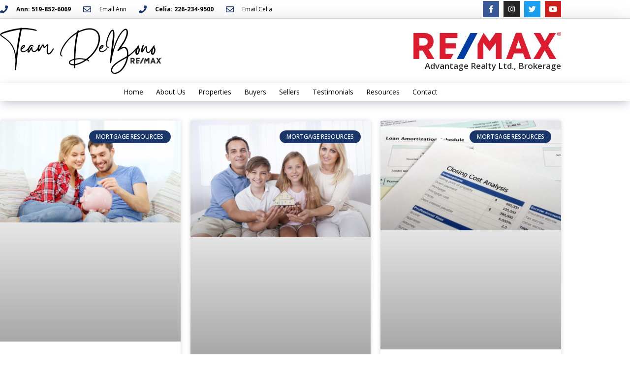

--- FILE ---
content_type: text/css
request_url: https://anndebonosellshomes.com/wp-content/uploads/sites/242/elementor/css/post-13844.css?ver=1742590081
body_size: 2741
content:
.elementor-widget-icon.elementor-view-stacked .elementor-icon{background-color:var( --e-global-color-primary );}.elementor-widget-icon.elementor-view-framed .elementor-icon, .elementor-widget-icon.elementor-view-default .elementor-icon{color:var( --e-global-color-primary );border-color:var( --e-global-color-primary );}.elementor-widget-icon.elementor-view-framed .elementor-icon, .elementor-widget-icon.elementor-view-default .elementor-icon svg{fill:var( --e-global-color-primary );}.elementor-13844 .elementor-element.elementor-element-a417c52 > .elementor-widget-container{padding:5px 0px 5px 5px;}.elementor-13844 .elementor-element.elementor-element-a417c52 .elementor-icon-wrapper{text-align:left;}.elementor-13844 .elementor-element.elementor-element-a417c52.elementor-view-stacked .elementor-icon{background-color:var( --e-global-color-accent );color:rgba(153,157,160,0.5);}.elementor-13844 .elementor-element.elementor-element-a417c52.elementor-view-framed .elementor-icon, .elementor-13844 .elementor-element.elementor-element-a417c52.elementor-view-default .elementor-icon{color:var( --e-global-color-accent );border-color:var( --e-global-color-accent );}.elementor-13844 .elementor-element.elementor-element-a417c52.elementor-view-framed .elementor-icon, .elementor-13844 .elementor-element.elementor-element-a417c52.elementor-view-default .elementor-icon svg{fill:var( --e-global-color-accent );}.elementor-13844 .elementor-element.elementor-element-a417c52.elementor-view-framed .elementor-icon{background-color:rgba(153,157,160,0.5);}.elementor-13844 .elementor-element.elementor-element-a417c52.elementor-view-stacked .elementor-icon svg{fill:rgba(153,157,160,0.5);}.elementor-13844 .elementor-element.elementor-element-a417c52.elementor-view-stacked .elementor-icon:hover{background-color:var( --e-global-color-accent );}.elementor-13844 .elementor-element.elementor-element-a417c52.elementor-view-framed .elementor-icon:hover, .elementor-13844 .elementor-element.elementor-element-a417c52.elementor-view-default .elementor-icon:hover{color:var( --e-global-color-accent );border-color:var( --e-global-color-accent );}.elementor-13844 .elementor-element.elementor-element-a417c52.elementor-view-framed .elementor-icon:hover, .elementor-13844 .elementor-element.elementor-element-a417c52.elementor-view-default .elementor-icon:hover svg{fill:var( --e-global-color-accent );}.elementor-13844 .elementor-element.elementor-element-a417c52 .elementor-icon{font-size:16px;}.elementor-13844 .elementor-element.elementor-element-a417c52 .elementor-icon svg{height:16px;}.elementor-13844 .elementor-element.elementor-element-45ca5d9 > .elementor-container > .elementor-column > .elementor-widget-wrap{align-content:center;align-items:center;}.elementor-13844 .elementor-element.elementor-element-45ca5d9:not(.elementor-motion-effects-element-type-background), .elementor-13844 .elementor-element.elementor-element-45ca5d9 > .elementor-motion-effects-container > .elementor-motion-effects-layer{background-image:url("https://anndebonosellshomes.com/wp-content/uploads/sites/242/2021/01/CTA-Row-BG16.jpg");background-position:center center;background-repeat:no-repeat;background-size:cover;}.elementor-13844 .elementor-element.elementor-element-45ca5d9 > .elementor-background-overlay{background-color:#455476;opacity:0.65;transition:background 0.3s, border-radius 0.3s, opacity 0.3s;}.elementor-13844 .elementor-element.elementor-element-45ca5d9{transition:background 0.3s, border 0.3s, border-radius 0.3s, box-shadow 0.3s;padding:40px 0px 40px 0px;}.elementor-13844 .elementor-element.elementor-element-45ca5d9 > .elementor-shape-top svg{width:calc(100% + 1.3px);height:40px;}.elementor-13844 .elementor-element.elementor-element-7cfa532 > .elementor-element-populated{padding:40px 40px 40px 40px;}.elementor-widget-image .widget-image-caption{color:var( --e-global-color-text );font-family:var( --e-global-typography-text-font-family ), Sans-serif;font-weight:var( --e-global-typography-text-font-weight );}.elementor-widget-icon-list .elementor-icon-list-item:not(:last-child):after{border-color:var( --e-global-color-text );}.elementor-widget-icon-list .elementor-icon-list-icon i{color:var( --e-global-color-primary );}.elementor-widget-icon-list .elementor-icon-list-icon svg{fill:var( --e-global-color-primary );}.elementor-widget-icon-list .elementor-icon-list-item > .elementor-icon-list-text, .elementor-widget-icon-list .elementor-icon-list-item > a{font-family:var( --e-global-typography-text-font-family ), Sans-serif;font-weight:var( --e-global-typography-text-font-weight );}.elementor-widget-icon-list .elementor-icon-list-text{color:var( --e-global-color-secondary );}.elementor-13844 .elementor-element.elementor-element-42bb61c .elementor-icon-list-items:not(.elementor-inline-items) .elementor-icon-list-item:not(:last-child){padding-bottom:calc(2px/2);}.elementor-13844 .elementor-element.elementor-element-42bb61c .elementor-icon-list-items:not(.elementor-inline-items) .elementor-icon-list-item:not(:first-child){margin-top:calc(2px/2);}.elementor-13844 .elementor-element.elementor-element-42bb61c .elementor-icon-list-items.elementor-inline-items .elementor-icon-list-item{margin-right:calc(2px/2);margin-left:calc(2px/2);}.elementor-13844 .elementor-element.elementor-element-42bb61c .elementor-icon-list-items.elementor-inline-items{margin-right:calc(-2px/2);margin-left:calc(-2px/2);}body.rtl .elementor-13844 .elementor-element.elementor-element-42bb61c .elementor-icon-list-items.elementor-inline-items .elementor-icon-list-item:after{left:calc(-2px/2);}body:not(.rtl) .elementor-13844 .elementor-element.elementor-element-42bb61c .elementor-icon-list-items.elementor-inline-items .elementor-icon-list-item:after{right:calc(-2px/2);}.elementor-13844 .elementor-element.elementor-element-42bb61c .elementor-icon-list-icon i{color:#ccccd9;transition:color 0.3s;}.elementor-13844 .elementor-element.elementor-element-42bb61c .elementor-icon-list-icon svg{fill:#ccccd9;transition:fill 0.3s;}.elementor-13844 .elementor-element.elementor-element-42bb61c{--e-icon-list-icon-size:17px;--icon-vertical-offset:0px;}.elementor-13844 .elementor-element.elementor-element-42bb61c .elementor-icon-list-icon{padding-right:8px;}.elementor-13844 .elementor-element.elementor-element-42bb61c .elementor-icon-list-item > .elementor-icon-list-text, .elementor-13844 .elementor-element.elementor-element-42bb61c .elementor-icon-list-item > a{font-size:1.2em;}.elementor-13844 .elementor-element.elementor-element-42bb61c .elementor-icon-list-text{color:#ffffff;transition:color 0.3s;}.elementor-13844 .elementor-element.elementor-element-b5172de{--grid-template-columns:repeat(0, auto);--icon-size:16px;--grid-column-gap:5px;--grid-row-gap:0px;}.elementor-13844 .elementor-element.elementor-element-b5172de .elementor-widget-container{text-align:center;}.elementor-13844 .elementor-element.elementor-element-b6e5cf6 .elementor-icon-list-items:not(.elementor-inline-items) .elementor-icon-list-item:not(:last-child){padding-bottom:calc(2px/2);}.elementor-13844 .elementor-element.elementor-element-b6e5cf6 .elementor-icon-list-items:not(.elementor-inline-items) .elementor-icon-list-item:not(:first-child){margin-top:calc(2px/2);}.elementor-13844 .elementor-element.elementor-element-b6e5cf6 .elementor-icon-list-items.elementor-inline-items .elementor-icon-list-item{margin-right:calc(2px/2);margin-left:calc(2px/2);}.elementor-13844 .elementor-element.elementor-element-b6e5cf6 .elementor-icon-list-items.elementor-inline-items{margin-right:calc(-2px/2);margin-left:calc(-2px/2);}body.rtl .elementor-13844 .elementor-element.elementor-element-b6e5cf6 .elementor-icon-list-items.elementor-inline-items .elementor-icon-list-item:after{left:calc(-2px/2);}body:not(.rtl) .elementor-13844 .elementor-element.elementor-element-b6e5cf6 .elementor-icon-list-items.elementor-inline-items .elementor-icon-list-item:after{right:calc(-2px/2);}.elementor-13844 .elementor-element.elementor-element-b6e5cf6 .elementor-icon-list-icon i{color:#ccccd9;transition:color 0.3s;}.elementor-13844 .elementor-element.elementor-element-b6e5cf6 .elementor-icon-list-icon svg{fill:#ccccd9;transition:fill 0.3s;}.elementor-13844 .elementor-element.elementor-element-b6e5cf6{--e-icon-list-icon-size:17px;--icon-vertical-offset:0px;}.elementor-13844 .elementor-element.elementor-element-b6e5cf6 .elementor-icon-list-icon{padding-right:8px;}.elementor-13844 .elementor-element.elementor-element-b6e5cf6 .elementor-icon-list-item > .elementor-icon-list-text, .elementor-13844 .elementor-element.elementor-element-b6e5cf6 .elementor-icon-list-item > a{font-size:1em;}.elementor-13844 .elementor-element.elementor-element-b6e5cf6 .elementor-icon-list-text{color:#ffffff;transition:color 0.3s;}.elementor-widget-heading .elementor-heading-title{color:var( --e-global-color-primary );font-family:var( --e-global-typography-primary-font-family ), Sans-serif;}.elementor-13844 .elementor-element.elementor-element-e7bb85e > .elementor-widget-container{margin:-15px 0px 0px 0px;padding:0px 0px 0px 0px;}.elementor-13844 .elementor-element.elementor-element-e7bb85e{text-align:center;}.elementor-13844 .elementor-element.elementor-element-e7bb85e .elementor-heading-title{color:#FFFFFF;font-family:"Open Sans", Sans-serif;font-size:17px;}.elementor-13844 .elementor-element.elementor-element-d605401 > .elementor-element-populated{padding:40px 40px 40px 40px;}.elementor-13844 .elementor-element.elementor-element-9bdb7ef{text-align:center;}.elementor-13844 .elementor-element.elementor-element-9bdb7ef .elementor-heading-title{color:#ffffff;}.elementor-widget-form .elementor-field-group > label, .elementor-widget-form .elementor-field-subgroup label{color:var( --e-global-color-text );}.elementor-widget-form .elementor-field-group > label{font-family:var( --e-global-typography-text-font-family ), Sans-serif;font-weight:var( --e-global-typography-text-font-weight );}.elementor-widget-form .elementor-field-type-html{color:var( --e-global-color-text );font-family:var( --e-global-typography-text-font-family ), Sans-serif;font-weight:var( --e-global-typography-text-font-weight );}.elementor-widget-form .elementor-field-group .elementor-field{color:var( --e-global-color-text );}.elementor-widget-form .elementor-field-group .elementor-field, .elementor-widget-form .elementor-field-subgroup label{font-family:var( --e-global-typography-text-font-family ), Sans-serif;font-weight:var( --e-global-typography-text-font-weight );}.elementor-widget-form .elementor-button{font-family:var( --e-global-typography-accent-font-family ), Sans-serif;font-weight:var( --e-global-typography-accent-font-weight );}.elementor-widget-form .e-form__buttons__wrapper__button-next{background-color:var( --e-global-color-accent );}.elementor-widget-form .elementor-button[type="submit"]{background-color:var( --e-global-color-accent );}.elementor-widget-form .e-form__buttons__wrapper__button-previous{background-color:var( --e-global-color-accent );}.elementor-widget-form .elementor-message{font-family:var( --e-global-typography-text-font-family ), Sans-serif;font-weight:var( --e-global-typography-text-font-weight );}.elementor-widget-form .e-form__indicators__indicator, .elementor-widget-form .e-form__indicators__indicator__label{font-family:var( --e-global-typography-accent-font-family ), Sans-serif;font-weight:var( --e-global-typography-accent-font-weight );}.elementor-widget-form{--e-form-steps-indicator-inactive-primary-color:var( --e-global-color-text );--e-form-steps-indicator-active-primary-color:var( --e-global-color-accent );--e-form-steps-indicator-completed-primary-color:var( --e-global-color-accent );--e-form-steps-indicator-progress-color:var( --e-global-color-accent );--e-form-steps-indicator-progress-background-color:var( --e-global-color-text );--e-form-steps-indicator-progress-meter-color:var( --e-global-color-text );}.elementor-widget-form .e-form__indicators__indicator__progress__meter{font-family:var( --e-global-typography-accent-font-family ), Sans-serif;font-weight:var( --e-global-typography-accent-font-weight );}.elementor-13844 .elementor-element.elementor-element-84f83d9 > .elementor-widget-container{padding:13px 13px 13px 13px;}.elementor-13844 .elementor-element.elementor-element-84f83d9 .elementor-field-group{padding-right:calc( 10px/2 );padding-left:calc( 10px/2 );margin-bottom:10px;}.elementor-13844 .elementor-element.elementor-element-84f83d9 .elementor-form-fields-wrapper{margin-left:calc( -10px/2 );margin-right:calc( -10px/2 );margin-bottom:-10px;}.elementor-13844 .elementor-element.elementor-element-84f83d9 .elementor-field-group.recaptcha_v3-bottomleft, .elementor-13844 .elementor-element.elementor-element-84f83d9 .elementor-field-group.recaptcha_v3-bottomright{margin-bottom:0;}body.rtl .elementor-13844 .elementor-element.elementor-element-84f83d9 .elementor-labels-inline .elementor-field-group > label{padding-left:0px;}body:not(.rtl) .elementor-13844 .elementor-element.elementor-element-84f83d9 .elementor-labels-inline .elementor-field-group > label{padding-right:0px;}body .elementor-13844 .elementor-element.elementor-element-84f83d9 .elementor-labels-above .elementor-field-group > label{padding-bottom:0px;}.elementor-13844 .elementor-element.elementor-element-84f83d9 .elementor-field-group > label, .elementor-13844 .elementor-element.elementor-element-84f83d9 .elementor-field-subgroup label{color:#ffffff;}.elementor-13844 .elementor-element.elementor-element-84f83d9 .elementor-field-type-html{padding-bottom:0px;}.elementor-13844 .elementor-element.elementor-element-84f83d9 .elementor-field-group:not(.elementor-field-type-upload) .elementor-field:not(.elementor-select-wrapper){background-color:#ffffff;}.elementor-13844 .elementor-element.elementor-element-84f83d9 .elementor-field-group .elementor-select-wrapper select{background-color:#ffffff;}.elementor-13844 .elementor-element.elementor-element-84f83d9 .e-form__buttons__wrapper__button-next{color:#ffffff;}.elementor-13844 .elementor-element.elementor-element-84f83d9 .elementor-button[type="submit"]{color:#ffffff;}.elementor-13844 .elementor-element.elementor-element-84f83d9 .elementor-button[type="submit"] svg *{fill:#ffffff;}.elementor-13844 .elementor-element.elementor-element-84f83d9 .e-form__buttons__wrapper__button-previous{color:#ffffff;}.elementor-13844 .elementor-element.elementor-element-84f83d9 .e-form__buttons__wrapper__button-next:hover{color:#ffffff;}.elementor-13844 .elementor-element.elementor-element-84f83d9 .elementor-button[type="submit"]:hover{color:#ffffff;}.elementor-13844 .elementor-element.elementor-element-84f83d9 .elementor-button[type="submit"]:hover svg *{fill:#ffffff;}.elementor-13844 .elementor-element.elementor-element-84f83d9 .e-form__buttons__wrapper__button-previous:hover{color:#ffffff;}.elementor-13844 .elementor-element.elementor-element-84f83d9{--e-form-steps-indicators-spacing:20px;--e-form-steps-indicator-padding:30px;--e-form-steps-indicator-inactive-secondary-color:#ffffff;--e-form-steps-indicator-active-secondary-color:#ffffff;--e-form-steps-indicator-completed-secondary-color:#ffffff;--e-form-steps-divider-width:1px;--e-form-steps-divider-gap:10px;}.elementor-13844 .elementor-element.elementor-element-31a1f9f > .elementor-container > .elementor-column > .elementor-widget-wrap{align-content:center;align-items:center;}.elementor-13844 .elementor-element.elementor-element-31a1f9f:not(.elementor-motion-effects-element-type-background), .elementor-13844 .elementor-element.elementor-element-31a1f9f > .elementor-motion-effects-container > .elementor-motion-effects-layer{background-color:#ffffff;}.elementor-13844 .elementor-element.elementor-element-31a1f9f{border-style:solid;border-width:0px 0px 0px 0px;border-color:#000000;box-shadow:0px 0px 10px 0px rgba(73,73,73,0.34);transition:background 0.3s, border 0.3s, border-radius 0.3s, box-shadow 0.3s;padding:10px 0px 10px 0px;}.elementor-13844 .elementor-element.elementor-element-31a1f9f, .elementor-13844 .elementor-element.elementor-element-31a1f9f > .elementor-background-overlay{border-radius:0px 0px 0px 0px;}.elementor-13844 .elementor-element.elementor-element-31a1f9f > .elementor-background-overlay{transition:background 0.3s, border-radius 0.3s, opacity 0.3s;}.elementor-13844 .elementor-element.elementor-element-98f4ca5{text-align:left;}.elementor-13844 .elementor-element.elementor-element-d23d9fe > .elementor-widget-container{margin:-15px 0px 0px 0px;padding:0px 0px 0px 0px;}.elementor-13844 .elementor-element.elementor-element-d23d9fe{text-align:left;}.elementor-13844 .elementor-element.elementor-element-d23d9fe .elementor-heading-title{font-family:"Open Sans", Sans-serif;font-size:17px;}.elementor-widget-nav-menu .elementor-nav-menu .elementor-item{font-family:var( --e-global-typography-primary-font-family ), Sans-serif;}.elementor-widget-nav-menu .elementor-nav-menu--main .elementor-item{color:var( --e-global-color-text );fill:var( --e-global-color-text );}.elementor-widget-nav-menu .elementor-nav-menu--main .elementor-item:hover,
					.elementor-widget-nav-menu .elementor-nav-menu--main .elementor-item.elementor-item-active,
					.elementor-widget-nav-menu .elementor-nav-menu--main .elementor-item.highlighted,
					.elementor-widget-nav-menu .elementor-nav-menu--main .elementor-item:focus{color:var( --e-global-color-accent );fill:var( --e-global-color-accent );}.elementor-widget-nav-menu .elementor-nav-menu--main:not(.e--pointer-framed) .elementor-item:before,
					.elementor-widget-nav-menu .elementor-nav-menu--main:not(.e--pointer-framed) .elementor-item:after{background-color:var( --e-global-color-accent );}.elementor-widget-nav-menu .e--pointer-framed .elementor-item:before,
					.elementor-widget-nav-menu .e--pointer-framed .elementor-item:after{border-color:var( --e-global-color-accent );}.elementor-widget-nav-menu{--e-nav-menu-divider-color:var( --e-global-color-text );}.elementor-widget-nav-menu .elementor-nav-menu--dropdown .elementor-item, .elementor-widget-nav-menu .elementor-nav-menu--dropdown  .elementor-sub-item{font-family:var( --e-global-typography-accent-font-family ), Sans-serif;font-weight:var( --e-global-typography-accent-font-weight );}.elementor-13844 .elementor-element.elementor-element-5163133 .elementor-menu-toggle{margin:0 auto;background-color:rgba(0,0,0,0);}.elementor-13844 .elementor-element.elementor-element-5163133 .elementor-nav-menu .elementor-item{font-size:12px;font-weight:300;}.elementor-13844 .elementor-element.elementor-element-5163133 .elementor-nav-menu--main .elementor-item{color:#54595f;fill:#54595f;padding-left:8px;padding-right:8px;padding-top:8px;padding-bottom:8px;}.elementor-13844 .elementor-element.elementor-element-5163133 .elementor-nav-menu--main:not(.e--pointer-framed) .elementor-item:before,
					.elementor-13844 .elementor-element.elementor-element-5163133 .elementor-nav-menu--main:not(.e--pointer-framed) .elementor-item:after{background-color:#54595f;}.elementor-13844 .elementor-element.elementor-element-5163133 .e--pointer-framed .elementor-item:before,
					.elementor-13844 .elementor-element.elementor-element-5163133 .e--pointer-framed .elementor-item:after{border-color:#54595f;}.elementor-13844 .elementor-element.elementor-element-5163133 .e--pointer-framed .elementor-item:before{border-width:1px;}.elementor-13844 .elementor-element.elementor-element-5163133 .e--pointer-framed.e--animation-draw .elementor-item:before{border-width:0 0 1px 1px;}.elementor-13844 .elementor-element.elementor-element-5163133 .e--pointer-framed.e--animation-draw .elementor-item:after{border-width:1px 1px 0 0;}.elementor-13844 .elementor-element.elementor-element-5163133 .e--pointer-framed.e--animation-corners .elementor-item:before{border-width:1px 0 0 1px;}.elementor-13844 .elementor-element.elementor-element-5163133 .e--pointer-framed.e--animation-corners .elementor-item:after{border-width:0 1px 1px 0;}.elementor-13844 .elementor-element.elementor-element-5163133 .e--pointer-underline .elementor-item:after,
					 .elementor-13844 .elementor-element.elementor-element-5163133 .e--pointer-overline .elementor-item:before,
					 .elementor-13844 .elementor-element.elementor-element-5163133 .e--pointer-double-line .elementor-item:before,
					 .elementor-13844 .elementor-element.elementor-element-5163133 .e--pointer-double-line .elementor-item:after{height:1px;}.elementor-13844 .elementor-element.elementor-element-5163133{--e-nav-menu-horizontal-menu-item-margin:calc( 0px / 2 );--nav-menu-icon-size:30px;}.elementor-13844 .elementor-element.elementor-element-5163133 .elementor-nav-menu--main:not(.elementor-nav-menu--layout-horizontal) .elementor-nav-menu > li:not(:last-child){margin-bottom:0px;}.elementor-13844 .elementor-element.elementor-element-5163133 .elementor-nav-menu--dropdown{background-color:rgba(247,247,247,0.95);}.elementor-13844 .elementor-element.elementor-element-5163133 .elementor-nav-menu--dropdown a:hover,
					.elementor-13844 .elementor-element.elementor-element-5163133 .elementor-nav-menu--dropdown a.elementor-item-active,
					.elementor-13844 .elementor-element.elementor-element-5163133 .elementor-nav-menu--dropdown a.highlighted{background-color:#54595f;}.elementor-13844 .elementor-element.elementor-element-5163133 .elementor-nav-menu--dropdown .elementor-item, .elementor-13844 .elementor-element.elementor-element-5163133 .elementor-nav-menu--dropdown  .elementor-sub-item{text-transform:uppercase;}.elementor-widget-text-editor{color:var( --e-global-color-text );font-family:var( --e-global-typography-text-font-family ), Sans-serif;font-weight:var( --e-global-typography-text-font-weight );}.elementor-widget-text-editor.elementor-drop-cap-view-stacked .elementor-drop-cap{background-color:var( --e-global-color-primary );}.elementor-widget-text-editor.elementor-drop-cap-view-framed .elementor-drop-cap, .elementor-widget-text-editor.elementor-drop-cap-view-default .elementor-drop-cap{color:var( --e-global-color-primary );border-color:var( --e-global-color-primary );}.elementor-13844 .elementor-element.elementor-element-46591ff > .elementor-widget-container{margin:0px 0px 0px 0px;}.elementor-13844 .elementor-element.elementor-element-46591ff{text-align:right;font-size:13px;font-weight:300;line-height:1.5em;}.elementor-13844 .elementor-element.elementor-element-7694d87f:not(.elementor-motion-effects-element-type-background), .elementor-13844 .elementor-element.elementor-element-7694d87f > .elementor-motion-effects-container > .elementor-motion-effects-layer{background-color:#221f20;}.elementor-13844 .elementor-element.elementor-element-7694d87f{transition:background 0.3s, border 0.3s, border-radius 0.3s, box-shadow 0.3s;}.elementor-13844 .elementor-element.elementor-element-7694d87f > .elementor-background-overlay{transition:background 0.3s, border-radius 0.3s, opacity 0.3s;}.elementor-13844 .elementor-element.elementor-element-6cdecaeb .elementor-heading-title{color:rgba(255,255,255,0.5);font-size:13px;font-weight:300;line-height:1.5em;}.elementor-theme-builder-content-area{height:400px;}.elementor-location-header:before, .elementor-location-footer:before{content:"";display:table;clear:both;}@media(max-width:1024px){.elementor-13844 .elementor-element.elementor-element-5163133 .elementor-nav-menu--dropdown .elementor-item, .elementor-13844 .elementor-element.elementor-element-5163133 .elementor-nav-menu--dropdown  .elementor-sub-item{font-size:16px;}}@media(max-width:767px){.elementor-13844 .elementor-element.elementor-element-45ca5d9:not(.elementor-motion-effects-element-type-background), .elementor-13844 .elementor-element.elementor-element-45ca5d9 > .elementor-motion-effects-container > .elementor-motion-effects-layer{background-repeat:no-repeat;background-size:cover;}.elementor-13844 .elementor-element.elementor-element-42bb61c .elementor-icon-list-items:not(.elementor-inline-items) .elementor-icon-list-item:not(:last-child){padding-bottom:calc(10px/2);}.elementor-13844 .elementor-element.elementor-element-42bb61c .elementor-icon-list-items:not(.elementor-inline-items) .elementor-icon-list-item:not(:first-child){margin-top:calc(10px/2);}.elementor-13844 .elementor-element.elementor-element-42bb61c .elementor-icon-list-items.elementor-inline-items .elementor-icon-list-item{margin-right:calc(10px/2);margin-left:calc(10px/2);}.elementor-13844 .elementor-element.elementor-element-42bb61c .elementor-icon-list-items.elementor-inline-items{margin-right:calc(-10px/2);margin-left:calc(-10px/2);}body.rtl .elementor-13844 .elementor-element.elementor-element-42bb61c .elementor-icon-list-items.elementor-inline-items .elementor-icon-list-item:after{left:calc(-10px/2);}body:not(.rtl) .elementor-13844 .elementor-element.elementor-element-42bb61c .elementor-icon-list-items.elementor-inline-items .elementor-icon-list-item:after{right:calc(-10px/2);}.elementor-13844 .elementor-element.elementor-element-42bb61c .elementor-icon-list-item > .elementor-icon-list-text, .elementor-13844 .elementor-element.elementor-element-42bb61c .elementor-icon-list-item > a{line-height:1.9em;}.elementor-13844 .elementor-element.elementor-element-b6e5cf6 .elementor-icon-list-items:not(.elementor-inline-items) .elementor-icon-list-item:not(:last-child){padding-bottom:calc(25px/2);}.elementor-13844 .elementor-element.elementor-element-b6e5cf6 .elementor-icon-list-items:not(.elementor-inline-items) .elementor-icon-list-item:not(:first-child){margin-top:calc(25px/2);}.elementor-13844 .elementor-element.elementor-element-b6e5cf6 .elementor-icon-list-items.elementor-inline-items .elementor-icon-list-item{margin-right:calc(25px/2);margin-left:calc(25px/2);}.elementor-13844 .elementor-element.elementor-element-b6e5cf6 .elementor-icon-list-items.elementor-inline-items{margin-right:calc(-25px/2);margin-left:calc(-25px/2);}body.rtl .elementor-13844 .elementor-element.elementor-element-b6e5cf6 .elementor-icon-list-items.elementor-inline-items .elementor-icon-list-item:after{left:calc(-25px/2);}body:not(.rtl) .elementor-13844 .elementor-element.elementor-element-b6e5cf6 .elementor-icon-list-items.elementor-inline-items .elementor-icon-list-item:after{right:calc(-25px/2);}.elementor-13844 .elementor-element.elementor-element-b6e5cf6 .elementor-icon-list-item > .elementor-icon-list-text, .elementor-13844 .elementor-element.elementor-element-b6e5cf6 .elementor-icon-list-item > a{line-height:1.9em;}.elementor-13844 .elementor-element.elementor-element-98f4ca5{text-align:center;}.elementor-13844 .elementor-element.elementor-element-5163133 > .elementor-widget-container{padding:10px 0px 0px 0px;}.elementor-13844 .elementor-element.elementor-element-5163133 .elementor-nav-menu--dropdown .elementor-item, .elementor-13844 .elementor-element.elementor-element-5163133 .elementor-nav-menu--dropdown  .elementor-sub-item{font-size:16px;}.elementor-13844 .elementor-element.elementor-element-5163133 .elementor-nav-menu--main > .elementor-nav-menu > li > .elementor-nav-menu--dropdown, .elementor-13844 .elementor-element.elementor-element-5163133 .elementor-nav-menu__container.elementor-nav-menu--dropdown{margin-top:30px !important;}.elementor-13844 .elementor-element.elementor-element-46591ff{text-align:center;}}@media(max-width:1024px) and (min-width:768px){.elementor-13844 .elementor-element.elementor-element-7cfa532{width:100%;}.elementor-13844 .elementor-element.elementor-element-d605401{width:100%;}}@media(min-width:1025px){.elementor-13844 .elementor-element.elementor-element-45ca5d9:not(.elementor-motion-effects-element-type-background), .elementor-13844 .elementor-element.elementor-element-45ca5d9 > .elementor-motion-effects-container > .elementor-motion-effects-layer{background-attachment:fixed;}}

--- FILE ---
content_type: text/css
request_url: https://anndebonosellshomes.com/wp-content/uploads/sites/242/elementor/css/post-13907.css?ver=1742597154
body_size: 608
content:
.elementor-13907 .elementor-element.elementor-element-47d9c66{transition:background 0.3s, border 0.3s, border-radius 0.3s, box-shadow 0.3s;}.elementor-13907 .elementor-element.elementor-element-47d9c66 > .elementor-background-overlay{transition:background 0.3s, border-radius 0.3s, opacity 0.3s;}.elementor-widget-archive-posts .elementor-button{background-color:var( --e-global-color-accent );font-family:var( --e-global-typography-accent-font-family ), Sans-serif;font-weight:var( --e-global-typography-accent-font-weight );}.elementor-widget-archive-posts .elementor-post__title, .elementor-widget-archive-posts .elementor-post__title a{color:var( --e-global-color-secondary );font-family:var( --e-global-typography-primary-font-family ), Sans-serif;}.elementor-widget-archive-posts .elementor-post__meta-data{font-family:var( --e-global-typography-secondary-font-family ), Sans-serif;font-weight:var( --e-global-typography-secondary-font-weight );}.elementor-widget-archive-posts .elementor-post__excerpt p{font-family:var( --e-global-typography-text-font-family ), Sans-serif;font-weight:var( --e-global-typography-text-font-weight );}.elementor-widget-archive-posts .elementor-post__read-more{color:var( --e-global-color-accent );}.elementor-widget-archive-posts a.elementor-post__read-more{font-family:var( --e-global-typography-accent-font-family ), Sans-serif;font-weight:var( --e-global-typography-accent-font-weight );}.elementor-widget-archive-posts .elementor-post__card .elementor-post__badge{background-color:var( --e-global-color-accent );font-family:var( --e-global-typography-accent-font-family ), Sans-serif;font-weight:var( --e-global-typography-accent-font-weight );}.elementor-widget-archive-posts .elementor-pagination{font-family:var( --e-global-typography-secondary-font-family ), Sans-serif;font-weight:var( --e-global-typography-secondary-font-weight );}.elementor-widget-archive-posts .ecs-load-more-button .elementor-button{font-family:var( --e-global-typography-accent-font-family ), Sans-serif;font-weight:var( --e-global-typography-accent-font-weight );background-color:var( --e-global-color-accent );}.elementor-widget-archive-posts .e-load-more-message{font-family:var( --e-global-typography-secondary-font-family ), Sans-serif;font-weight:var( --e-global-typography-secondary-font-weight );}.elementor-widget-archive-posts .elementor-posts-nothing-found{color:var( --e-global-color-text );font-family:var( --e-global-typography-text-font-family ), Sans-serif;font-weight:var( --e-global-typography-text-font-weight );}.elementor-13907 .elementor-element.elementor-element-ffaff73{--grid-row-gap:30px;--grid-column-gap:20px;}.elementor-13907 .elementor-element.elementor-element-ffaff73 > .elementor-widget-container{padding:40px 0px 40px 0px;}.elementor-13907 .elementor-element.elementor-element-ffaff73 .elementor-posts-container .elementor-post__thumbnail{padding-bottom:calc( 0.66 * 100% );}.elementor-13907 .elementor-element.elementor-element-ffaff73:after{content:"0.66";}.elementor-13907 .elementor-element.elementor-element-ffaff73 .elementor-post__thumbnail__link{width:100%;}.elementor-13907 .elementor-element.elementor-element-ffaff73 .elementor-post__meta-data span + span:before{content:"•";}.elementor-13907 .elementor-element.elementor-element-ffaff73 .elementor-post__text{margin-top:0px;}.elementor-13907 .elementor-element.elementor-element-ffaff73 .elementor-post__badge{right:0;}.elementor-13907 .elementor-element.elementor-element-ffaff73 .elementor-post__card .elementor-post__badge{margin:20px;}.elementor-13907 .elementor-element.elementor-element-ffaff73 .elementor-post__title, .elementor-13907 .elementor-element.elementor-element-ffaff73 .elementor-post__title a{font-size:24px;}.elementor-13907 .elementor-element.elementor-element-ffaff73 .elementor-post__excerpt p{font-size:16px;}.elementor-13907 .elementor-element.elementor-element-ffaff73 .elementor-pagination{text-align:center;}body:not(.rtl) .elementor-13907 .elementor-element.elementor-element-ffaff73 .elementor-pagination .page-numbers:not(:first-child){margin-left:calc( 10px/2 );}body:not(.rtl) .elementor-13907 .elementor-element.elementor-element-ffaff73 .elementor-pagination .page-numbers:not(:last-child){margin-right:calc( 10px/2 );}body.rtl .elementor-13907 .elementor-element.elementor-element-ffaff73 .elementor-pagination .page-numbers:not(:first-child){margin-right:calc( 10px/2 );}body.rtl .elementor-13907 .elementor-element.elementor-element-ffaff73 .elementor-pagination .page-numbers:not(:last-child){margin-left:calc( 10px/2 );}@media(max-width:767px){.elementor-13907 .elementor-element.elementor-element-ffaff73 .elementor-posts-container .elementor-post__thumbnail{padding-bottom:calc( 0.5 * 100% );}.elementor-13907 .elementor-element.elementor-element-ffaff73:after{content:"0.5";}.elementor-13907 .elementor-element.elementor-element-ffaff73 .elementor-post__thumbnail__link{width:100%;}}

--- FILE ---
content_type: text/plain
request_url: https://www.google-analytics.com/j/collect?v=1&_v=j102&a=1892241710&t=pageview&_s=1&dl=https%3A%2F%2Fanndebonosellshomes.com%2Ftag%2Fmortgage-resources%2F&ul=en-us%40posix&dt=Mortgage%20Resources%20%E2%80%93%20Team%20De%20Bono&sr=1280x720&vp=1280x720&_u=IEBAAEABAAAAACAAI~&jid=1577441286&gjid=2058603432&cid=1083425134.1769463253&tid=UA-67557244-35&_gid=657356876.1769463253&_r=1&_slc=1&z=366634028
body_size: -453
content:
2,cG-E83V4TJ6RL